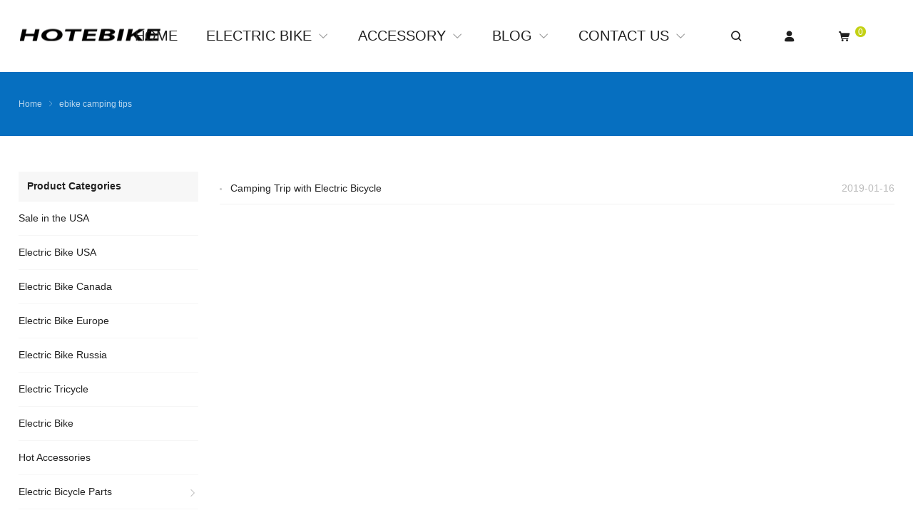

--- FILE ---
content_type: text/html; charset=UTF-8
request_url: https://www.hotebike.com/tag/ebike-camping-tips/
body_size: 11032
content:
<!DOCTYPE html>
<html dir="ltr" lang="en-US" itemscope="itemscope" itemtype="//schema.org/CollectionPage">
<head>
<meta charset="UTF-8">
<meta name="viewport" content="width=device-width, initial-scale=1">
<link rel="icon" type="image/x-icon" sizes="16x16" href="https://www.hotebike.com/wp-content/uploads/2023/11/hotebike-logo.png">
<title>ebike camping tips | hotebike</title>

		<!-- All in One SEO 4.5.7.1 - aioseo.com -->
		<meta name="robots" content="max-image-preview:large" />
		<link rel="canonical" href="https://www.hotebike.com/tag/ebike-camping-tips/" />
		<meta name="generator" content="All in One SEO (AIOSEO) 4.5.7.1" />
		<script type="application/ld+json" class="aioseo-schema">
			{"@context":"https:\/\/schema.org","@graph":[{"@type":"BreadcrumbList","@id":"https:\/\/www.hotebike.com\/tag\/ebike-camping-tips\/#breadcrumblist","itemListElement":[{"@type":"ListItem","@id":"https:\/\/www.hotebike.com\/#listItem","position":1,"name":"Home","item":"https:\/\/www.hotebike.com\/","nextItem":"https:\/\/www.hotebike.com\/tag\/ebike-camping-tips\/#listItem"},{"@type":"ListItem","@id":"https:\/\/www.hotebike.com\/tag\/ebike-camping-tips\/#listItem","position":2,"name":"ebike camping tips","previousItem":"https:\/\/www.hotebike.com\/#listItem"}]},{"@type":"CollectionPage","@id":"https:\/\/www.hotebike.com\/tag\/ebike-camping-tips\/#collectionpage","url":"https:\/\/www.hotebike.com\/tag\/ebike-camping-tips\/","name":"ebike camping tips | hotebike","inLanguage":"en-US","isPartOf":{"@id":"https:\/\/www.hotebike.com\/#website"},"breadcrumb":{"@id":"https:\/\/www.hotebike.com\/tag\/ebike-camping-tips\/#breadcrumblist"}},{"@type":"Organization","@id":"https:\/\/www.hotebike.com\/#organization","name":"hotebike","url":"https:\/\/www.hotebike.com\/","contactPoint":{"@type":"ContactPoint","telephone":"+8618928076376","contactType":"Sales"}},{"@type":"WebSite","@id":"https:\/\/www.hotebike.com\/#website","url":"https:\/\/www.hotebike.com\/","name":"hotebike","description":"best electric bicycles,electric mountain bicycles,electric bicycle parts","inLanguage":"en-US","publisher":{"@id":"https:\/\/www.hotebike.com\/#organization"}}]}
		</script>
		<!-- All in One SEO -->

<link rel="alternate" hreflang="en" href="https://www.hotebike.com/tag/ebike-camping-tips/" />
<link rel="alternate" hreflang="af" href="https://www.hotebike.com/af/tag/ebike-camping-tips/" />
<link rel="alternate" hreflang="sq" href="https://www.hotebike.com/sq/tag/ebike-camping-tips/" />
<link rel="alternate" hreflang="am" href="https://www.hotebike.com/am/tag/ebike-camping-tips/" />
<link rel="alternate" hreflang="ar" href="https://www.hotebike.com/ar/tag/ebike-camping-tips/" />
<link rel="alternate" hreflang="hy" href="https://www.hotebike.com/hy/tag/ebike-camping-tips/" />
<link rel="alternate" hreflang="az" href="https://www.hotebike.com/az/tag/ebike-camping-tips/" />
<link rel="alternate" hreflang="eu" href="https://www.hotebike.com/eu/tag/ebike-camping-tips/" />
<link rel="alternate" hreflang="be" href="https://www.hotebike.com/be/tag/ebike-camping-tips/" />
<link rel="alternate" hreflang="bn" href="https://www.hotebike.com/bn/tag/ebike-camping-tips/" />
<link rel="alternate" hreflang="bs" href="https://www.hotebike.com/bs/tag/ebike-camping-tips/" />
<link rel="alternate" hreflang="bg" href="https://www.hotebike.com/bg/tag/ebike-camping-tips/" />
<link rel="alternate" hreflang="ca" href="https://www.hotebike.com/ca/tag/ebike-camping-tips/" />
<link rel="alternate" hreflang="ceb" href="https://www.hotebike.com/ceb/tag/ebike-camping-tips/" />
<link rel="alternate" hreflang="ny" href="https://www.hotebike.com/ny/tag/ebike-camping-tips/" />
<link rel="alternate" hreflang="co" href="https://www.hotebike.com/co/tag/ebike-camping-tips/" />
<link rel="alternate" hreflang="hr" href="https://www.hotebike.com/hr/tag/ebike-camping-tips/" />
<link rel="alternate" hreflang="cs" href="https://www.hotebike.com/cs/tag/ebike-camping-tips/" />
<link rel="alternate" hreflang="da" href="https://www.hotebike.com/da/tag/ebike-camping-tips/" />
<link rel="alternate" hreflang="nl" href="https://www.hotebike.com/nl/tag/ebike-camping-tips/" />
<link rel="alternate" hreflang="eo" href="https://www.hotebike.com/eo/tag/ebike-camping-tips/" />
<link rel="alternate" hreflang="et" href="https://www.hotebike.com/et/tag/ebike-camping-tips/" />
<link rel="alternate" hreflang="tl" href="https://www.hotebike.com/tl/tag/ebike-camping-tips/" />
<link rel="alternate" hreflang="fi" href="https://www.hotebike.com/fi/tag/ebike-camping-tips/" />
<link rel="alternate" hreflang="fr" href="https://www.hotebike.com/fr/tag/ebike-camping-tips/" />
<link rel="alternate" hreflang="fy" href="https://www.hotebike.com/fy/tag/ebike-camping-tips/" />
<link rel="alternate" hreflang="gl" href="https://www.hotebike.com/gl/tag/ebike-camping-tips/" />
<link rel="alternate" hreflang="ka" href="https://www.hotebike.com/ka/tag/ebike-camping-tips/" />
<link rel="alternate" hreflang="de" href="https://www.hotebike.com/de/tag/ebike-camping-tips/" />
<link rel="alternate" hreflang="el" href="https://www.hotebike.com/el/tag/ebike-camping-tips/" />
<link rel="alternate" hreflang="gu" href="https://www.hotebike.com/gu/tag/ebike-camping-tips/" />
<link rel="alternate" hreflang="ht" href="https://www.hotebike.com/ht/tag/ebike-camping-tips/" />
<link rel="alternate" hreflang="ha" href="https://www.hotebike.com/ha/tag/ebike-camping-tips/" />
<link rel="alternate" hreflang="haw" href="https://www.hotebike.com/haw/tag/ebike-camping-tips/" />
<link rel="alternate" hreflang="he" href="https://www.hotebike.com/iw/tag/ebike-camping-tips/" />
<link rel="alternate" hreflang="hi" href="https://www.hotebike.com/hi/tag/ebike-camping-tips/" />
<link rel="alternate" hreflang="hmn" href="https://www.hotebike.com/hmn/tag/ebike-camping-tips/" />
<link rel="alternate" hreflang="hu" href="https://www.hotebike.com/hu/tag/ebike-camping-tips/" />
<link rel="alternate" hreflang="is" href="https://www.hotebike.com/is/tag/ebike-camping-tips/" />
<link rel="alternate" hreflang="ig" href="https://www.hotebike.com/ig/tag/ebike-camping-tips/" />
<link rel="alternate" hreflang="id" href="https://www.hotebike.com/id/tag/ebike-camping-tips/" />
<link rel="alternate" hreflang="ga" href="https://www.hotebike.com/ga/tag/ebike-camping-tips/" />
<link rel="alternate" hreflang="it" href="https://www.hotebike.com/it/tag/ebike-camping-tips/" />
<link rel="alternate" hreflang="ja" href="https://www.hotebike.com/ja/tag/ebike-camping-tips/" />
<link rel="alternate" hreflang="jv" href="https://www.hotebike.com/jw/tag/ebike-camping-tips/" />
<link rel="alternate" hreflang="kn" href="https://www.hotebike.com/kn/tag/ebike-camping-tips/" />
<link rel="alternate" hreflang="kk" href="https://www.hotebike.com/kk/tag/ebike-camping-tips/" />
<link rel="alternate" hreflang="km" href="https://www.hotebike.com/km/tag/ebike-camping-tips/" />
<link rel="alternate" hreflang="ko" href="https://www.hotebike.com/ko/tag/ebike-camping-tips/" />
<link rel="alternate" hreflang="ku" href="https://www.hotebike.com/ku/tag/ebike-camping-tips/" />
<link rel="alternate" hreflang="ky" href="https://www.hotebike.com/ky/tag/ebike-camping-tips/" />
<link rel="alternate" hreflang="lo" href="https://www.hotebike.com/lo/tag/ebike-camping-tips/" />
<link rel="alternate" hreflang="la" href="https://www.hotebike.com/la/tag/ebike-camping-tips/" />
<link rel="alternate" hreflang="lv" href="https://www.hotebike.com/lv/tag/ebike-camping-tips/" />
<link rel="alternate" hreflang="lt" href="https://www.hotebike.com/lt/tag/ebike-camping-tips/" />
<link rel="alternate" hreflang="lb" href="https://www.hotebike.com/lb/tag/ebike-camping-tips/" />
<link rel="alternate" hreflang="mk" href="https://www.hotebike.com/mk/tag/ebike-camping-tips/" />
<link rel="alternate" hreflang="mg" href="https://www.hotebike.com/mg/tag/ebike-camping-tips/" />
<link rel="alternate" hreflang="ms" href="https://www.hotebike.com/ms/tag/ebike-camping-tips/" />
<link rel="alternate" hreflang="ml" href="https://www.hotebike.com/ml/tag/ebike-camping-tips/" />
<link rel="alternate" hreflang="mt" href="https://www.hotebike.com/mt/tag/ebike-camping-tips/" />
<link rel="alternate" hreflang="mi" href="https://www.hotebike.com/mi/tag/ebike-camping-tips/" />
<link rel="alternate" hreflang="mr" href="https://www.hotebike.com/mr/tag/ebike-camping-tips/" />
<link rel="alternate" hreflang="mn" href="https://www.hotebike.com/mn/tag/ebike-camping-tips/" />
<link rel="alternate" hreflang="my" href="https://www.hotebike.com/my/tag/ebike-camping-tips/" />
<link rel="alternate" hreflang="ne" href="https://www.hotebike.com/ne/tag/ebike-camping-tips/" />
<link rel="alternate" hreflang="no" href="https://www.hotebike.com/no/tag/ebike-camping-tips/" />
<link rel="alternate" hreflang="ps" href="https://www.hotebike.com/ps/tag/ebike-camping-tips/" />
<link rel="alternate" hreflang="fa" href="https://www.hotebike.com/fa/tag/ebike-camping-tips/" />
<link rel="alternate" hreflang="pl" href="https://www.hotebike.com/pl/tag/ebike-camping-tips/" />
<link rel="alternate" hreflang="pt" href="https://www.hotebike.com/pt/tag/ebike-camping-tips/" />
<link rel="alternate" hreflang="pa" href="https://www.hotebike.com/pa/tag/ebike-camping-tips/" />
<link rel="alternate" hreflang="ro" href="https://www.hotebike.com/ro/tag/ebike-camping-tips/" />
<link rel="alternate" hreflang="ru" href="https://www.hotebike.com/ru/tag/ebike-camping-tips/" />
<link rel="alternate" hreflang="sm" href="https://www.hotebike.com/sm/tag/ebike-camping-tips/" />
<link rel="alternate" hreflang="gd" href="https://www.hotebike.com/gd/tag/ebike-camping-tips/" />
<link rel="alternate" hreflang="sr" href="https://www.hotebike.com/sr/tag/ebike-camping-tips/" />
<link rel="alternate" hreflang="st" href="https://www.hotebike.com/st/tag/ebike-camping-tips/" />
<link rel="alternate" hreflang="sn" href="https://www.hotebike.com/sn/tag/ebike-camping-tips/" />
<link rel="alternate" hreflang="sd" href="https://www.hotebike.com/sd/tag/ebike-camping-tips/" />
<link rel="alternate" hreflang="si" href="https://www.hotebike.com/si/tag/ebike-camping-tips/" />
<link rel="alternate" hreflang="sk" href="https://www.hotebike.com/sk/tag/ebike-camping-tips/" />
<link rel="alternate" hreflang="sl" href="https://www.hotebike.com/sl/tag/ebike-camping-tips/" />
<link rel="alternate" hreflang="so" href="https://www.hotebike.com/so/tag/ebike-camping-tips/" />
<link rel="alternate" hreflang="es" href="https://www.hotebike.com/es/tag/ebike-camping-tips/" />
<link rel="alternate" hreflang="su" href="https://www.hotebike.com/su/tag/ebike-camping-tips/" />
<link rel="alternate" hreflang="sw" href="https://www.hotebike.com/sw/tag/ebike-camping-tips/" />
<link rel="alternate" hreflang="sv" href="https://www.hotebike.com/sv/tag/ebike-camping-tips/" />
<link rel="alternate" hreflang="tg" href="https://www.hotebike.com/tg/tag/ebike-camping-tips/" />
<link rel="alternate" hreflang="ta" href="https://www.hotebike.com/ta/tag/ebike-camping-tips/" />
<link rel="alternate" hreflang="te" href="https://www.hotebike.com/te/tag/ebike-camping-tips/" />
<link rel="alternate" hreflang="th" href="https://www.hotebike.com/th/tag/ebike-camping-tips/" />
<link rel="alternate" hreflang="tr" href="https://www.hotebike.com/tr/tag/ebike-camping-tips/" />
<link rel="alternate" hreflang="uk" href="https://www.hotebike.com/uk/tag/ebike-camping-tips/" />
<link rel="alternate" hreflang="ur" href="https://www.hotebike.com/ur/tag/ebike-camping-tips/" />
<link rel="alternate" hreflang="uz" href="https://www.hotebike.com/uz/tag/ebike-camping-tips/" />
<link rel="alternate" hreflang="vi" href="https://www.hotebike.com/vi/tag/ebike-camping-tips/" />
<link rel="alternate" hreflang="cy" href="https://www.hotebike.com/cy/tag/ebike-camping-tips/" />
<link rel="alternate" hreflang="xh" href="https://www.hotebike.com/xh/tag/ebike-camping-tips/" />
<link rel="alternate" hreflang="yi" href="https://www.hotebike.com/yi/tag/ebike-camping-tips/" />
<link rel="alternate" hreflang="yo" href="https://www.hotebike.com/yo/tag/ebike-camping-tips/" />
<link rel="alternate" hreflang="zu" href="https://www.hotebike.com/zu/tag/ebike-camping-tips/" />
<link rel='dns-prefetch' href='//www.dwin1.com' />
<link rel='stylesheet' id='wp-block-library-css' href='https://www.hotebike.com/wp-includes/css/dist/block-library/style.min.css?ver=6.3.7' type='text/css' media='all' />
<style id='classic-theme-styles-inline-css' type='text/css'>
/*! This file is auto-generated */
.wp-block-button__link{color:#fff;background-color:#32373c;border-radius:9999px;box-shadow:none;text-decoration:none;padding:calc(.667em + 2px) calc(1.333em + 2px);font-size:1.125em}.wp-block-file__button{background:#32373c;color:#fff;text-decoration:none}
</style>
<style id='global-styles-inline-css' type='text/css'>
body{--wp--preset--color--black: #000000;--wp--preset--color--cyan-bluish-gray: #abb8c3;--wp--preset--color--white: #ffffff;--wp--preset--color--pale-pink: #f78da7;--wp--preset--color--vivid-red: #cf2e2e;--wp--preset--color--luminous-vivid-orange: #ff6900;--wp--preset--color--luminous-vivid-amber: #fcb900;--wp--preset--color--light-green-cyan: #7bdcb5;--wp--preset--color--vivid-green-cyan: #00d084;--wp--preset--color--pale-cyan-blue: #8ed1fc;--wp--preset--color--vivid-cyan-blue: #0693e3;--wp--preset--color--vivid-purple: #9b51e0;--wp--preset--gradient--vivid-cyan-blue-to-vivid-purple: linear-gradient(135deg,rgba(6,147,227,1) 0%,rgb(155,81,224) 100%);--wp--preset--gradient--light-green-cyan-to-vivid-green-cyan: linear-gradient(135deg,rgb(122,220,180) 0%,rgb(0,208,130) 100%);--wp--preset--gradient--luminous-vivid-amber-to-luminous-vivid-orange: linear-gradient(135deg,rgba(252,185,0,1) 0%,rgba(255,105,0,1) 100%);--wp--preset--gradient--luminous-vivid-orange-to-vivid-red: linear-gradient(135deg,rgba(255,105,0,1) 0%,rgb(207,46,46) 100%);--wp--preset--gradient--very-light-gray-to-cyan-bluish-gray: linear-gradient(135deg,rgb(238,238,238) 0%,rgb(169,184,195) 100%);--wp--preset--gradient--cool-to-warm-spectrum: linear-gradient(135deg,rgb(74,234,220) 0%,rgb(151,120,209) 20%,rgb(207,42,186) 40%,rgb(238,44,130) 60%,rgb(251,105,98) 80%,rgb(254,248,76) 100%);--wp--preset--gradient--blush-light-purple: linear-gradient(135deg,rgb(255,206,236) 0%,rgb(152,150,240) 100%);--wp--preset--gradient--blush-bordeaux: linear-gradient(135deg,rgb(254,205,165) 0%,rgb(254,45,45) 50%,rgb(107,0,62) 100%);--wp--preset--gradient--luminous-dusk: linear-gradient(135deg,rgb(255,203,112) 0%,rgb(199,81,192) 50%,rgb(65,88,208) 100%);--wp--preset--gradient--pale-ocean: linear-gradient(135deg,rgb(255,245,203) 0%,rgb(182,227,212) 50%,rgb(51,167,181) 100%);--wp--preset--gradient--electric-grass: linear-gradient(135deg,rgb(202,248,128) 0%,rgb(113,206,126) 100%);--wp--preset--gradient--midnight: linear-gradient(135deg,rgb(2,3,129) 0%,rgb(40,116,252) 100%);--wp--preset--font-size--small: 13px;--wp--preset--font-size--medium: 20px;--wp--preset--font-size--large: 36px;--wp--preset--font-size--x-large: 42px;--wp--preset--spacing--20: 0.44rem;--wp--preset--spacing--30: 0.67rem;--wp--preset--spacing--40: 1rem;--wp--preset--spacing--50: 1.5rem;--wp--preset--spacing--60: 2.25rem;--wp--preset--spacing--70: 3.38rem;--wp--preset--spacing--80: 5.06rem;--wp--preset--shadow--natural: 6px 6px 9px rgba(0, 0, 0, 0.2);--wp--preset--shadow--deep: 12px 12px 50px rgba(0, 0, 0, 0.4);--wp--preset--shadow--sharp: 6px 6px 0px rgba(0, 0, 0, 0.2);--wp--preset--shadow--outlined: 6px 6px 0px -3px rgba(255, 255, 255, 1), 6px 6px rgba(0, 0, 0, 1);--wp--preset--shadow--crisp: 6px 6px 0px rgba(0, 0, 0, 1);}:where(.is-layout-flex){gap: 0.5em;}:where(.is-layout-grid){gap: 0.5em;}body .is-layout-flow > .alignleft{float: left;margin-inline-start: 0;margin-inline-end: 2em;}body .is-layout-flow > .alignright{float: right;margin-inline-start: 2em;margin-inline-end: 0;}body .is-layout-flow > .aligncenter{margin-left: auto !important;margin-right: auto !important;}body .is-layout-constrained > .alignleft{float: left;margin-inline-start: 0;margin-inline-end: 2em;}body .is-layout-constrained > .alignright{float: right;margin-inline-start: 2em;margin-inline-end: 0;}body .is-layout-constrained > .aligncenter{margin-left: auto !important;margin-right: auto !important;}body .is-layout-constrained > :where(:not(.alignleft):not(.alignright):not(.alignfull)){max-width: var(--wp--style--global--content-size);margin-left: auto !important;margin-right: auto !important;}body .is-layout-constrained > .alignwide{max-width: var(--wp--style--global--wide-size);}body .is-layout-flex{display: flex;}body .is-layout-flex{flex-wrap: wrap;align-items: center;}body .is-layout-flex > *{margin: 0;}body .is-layout-grid{display: grid;}body .is-layout-grid > *{margin: 0;}:where(.wp-block-columns.is-layout-flex){gap: 2em;}:where(.wp-block-columns.is-layout-grid){gap: 2em;}:where(.wp-block-post-template.is-layout-flex){gap: 1.25em;}:where(.wp-block-post-template.is-layout-grid){gap: 1.25em;}.has-black-color{color: var(--wp--preset--color--black) !important;}.has-cyan-bluish-gray-color{color: var(--wp--preset--color--cyan-bluish-gray) !important;}.has-white-color{color: var(--wp--preset--color--white) !important;}.has-pale-pink-color{color: var(--wp--preset--color--pale-pink) !important;}.has-vivid-red-color{color: var(--wp--preset--color--vivid-red) !important;}.has-luminous-vivid-orange-color{color: var(--wp--preset--color--luminous-vivid-orange) !important;}.has-luminous-vivid-amber-color{color: var(--wp--preset--color--luminous-vivid-amber) !important;}.has-light-green-cyan-color{color: var(--wp--preset--color--light-green-cyan) !important;}.has-vivid-green-cyan-color{color: var(--wp--preset--color--vivid-green-cyan) !important;}.has-pale-cyan-blue-color{color: var(--wp--preset--color--pale-cyan-blue) !important;}.has-vivid-cyan-blue-color{color: var(--wp--preset--color--vivid-cyan-blue) !important;}.has-vivid-purple-color{color: var(--wp--preset--color--vivid-purple) !important;}.has-black-background-color{background-color: var(--wp--preset--color--black) !important;}.has-cyan-bluish-gray-background-color{background-color: var(--wp--preset--color--cyan-bluish-gray) !important;}.has-white-background-color{background-color: var(--wp--preset--color--white) !important;}.has-pale-pink-background-color{background-color: var(--wp--preset--color--pale-pink) !important;}.has-vivid-red-background-color{background-color: var(--wp--preset--color--vivid-red) !important;}.has-luminous-vivid-orange-background-color{background-color: var(--wp--preset--color--luminous-vivid-orange) !important;}.has-luminous-vivid-amber-background-color{background-color: var(--wp--preset--color--luminous-vivid-amber) !important;}.has-light-green-cyan-background-color{background-color: var(--wp--preset--color--light-green-cyan) !important;}.has-vivid-green-cyan-background-color{background-color: var(--wp--preset--color--vivid-green-cyan) !important;}.has-pale-cyan-blue-background-color{background-color: var(--wp--preset--color--pale-cyan-blue) !important;}.has-vivid-cyan-blue-background-color{background-color: var(--wp--preset--color--vivid-cyan-blue) !important;}.has-vivid-purple-background-color{background-color: var(--wp--preset--color--vivid-purple) !important;}.has-black-border-color{border-color: var(--wp--preset--color--black) !important;}.has-cyan-bluish-gray-border-color{border-color: var(--wp--preset--color--cyan-bluish-gray) !important;}.has-white-border-color{border-color: var(--wp--preset--color--white) !important;}.has-pale-pink-border-color{border-color: var(--wp--preset--color--pale-pink) !important;}.has-vivid-red-border-color{border-color: var(--wp--preset--color--vivid-red) !important;}.has-luminous-vivid-orange-border-color{border-color: var(--wp--preset--color--luminous-vivid-orange) !important;}.has-luminous-vivid-amber-border-color{border-color: var(--wp--preset--color--luminous-vivid-amber) !important;}.has-light-green-cyan-border-color{border-color: var(--wp--preset--color--light-green-cyan) !important;}.has-vivid-green-cyan-border-color{border-color: var(--wp--preset--color--vivid-green-cyan) !important;}.has-pale-cyan-blue-border-color{border-color: var(--wp--preset--color--pale-cyan-blue) !important;}.has-vivid-cyan-blue-border-color{border-color: var(--wp--preset--color--vivid-cyan-blue) !important;}.has-vivid-purple-border-color{border-color: var(--wp--preset--color--vivid-purple) !important;}.has-vivid-cyan-blue-to-vivid-purple-gradient-background{background: var(--wp--preset--gradient--vivid-cyan-blue-to-vivid-purple) !important;}.has-light-green-cyan-to-vivid-green-cyan-gradient-background{background: var(--wp--preset--gradient--light-green-cyan-to-vivid-green-cyan) !important;}.has-luminous-vivid-amber-to-luminous-vivid-orange-gradient-background{background: var(--wp--preset--gradient--luminous-vivid-amber-to-luminous-vivid-orange) !important;}.has-luminous-vivid-orange-to-vivid-red-gradient-background{background: var(--wp--preset--gradient--luminous-vivid-orange-to-vivid-red) !important;}.has-very-light-gray-to-cyan-bluish-gray-gradient-background{background: var(--wp--preset--gradient--very-light-gray-to-cyan-bluish-gray) !important;}.has-cool-to-warm-spectrum-gradient-background{background: var(--wp--preset--gradient--cool-to-warm-spectrum) !important;}.has-blush-light-purple-gradient-background{background: var(--wp--preset--gradient--blush-light-purple) !important;}.has-blush-bordeaux-gradient-background{background: var(--wp--preset--gradient--blush-bordeaux) !important;}.has-luminous-dusk-gradient-background{background: var(--wp--preset--gradient--luminous-dusk) !important;}.has-pale-ocean-gradient-background{background: var(--wp--preset--gradient--pale-ocean) !important;}.has-electric-grass-gradient-background{background: var(--wp--preset--gradient--electric-grass) !important;}.has-midnight-gradient-background{background: var(--wp--preset--gradient--midnight) !important;}.has-small-font-size{font-size: var(--wp--preset--font-size--small) !important;}.has-medium-font-size{font-size: var(--wp--preset--font-size--medium) !important;}.has-large-font-size{font-size: var(--wp--preset--font-size--large) !important;}.has-x-large-font-size{font-size: var(--wp--preset--font-size--x-large) !important;}
.wp-block-navigation a:where(:not(.wp-element-button)){color: inherit;}
:where(.wp-block-post-template.is-layout-flex){gap: 1.25em;}:where(.wp-block-post-template.is-layout-grid){gap: 1.25em;}
:where(.wp-block-columns.is-layout-flex){gap: 2em;}:where(.wp-block-columns.is-layout-grid){gap: 2em;}
.wp-block-pullquote{font-size: 1.5em;line-height: 1.6;}
</style>
<link rel='stylesheet' id='contact-form-7-css' href='https://www.hotebike.com/wp-content/plugins/contact-form-7/includes/css/styles.css?ver=5.4.2' type='text/css' media='all' />
<link rel='stylesheet' id='smartideo_css-css' href='https://www.hotebike.com/wp-content/plugins/smartideo/static/smartideo.css?ver=2.7.0' type='text/css' media='screen' />
<link rel='stylesheet' id='woocommerce-multi-currency-css' href='https://www.hotebike.com/wp-content/plugins/woocommerce-multi-currency/css/woocommerce-multi-currency.min.css?ver=2.1.9.4' type='text/css' media='all' />
<style id='woocommerce-multi-currency-inline-css' type='text/css'>
.woocommerce-multi-currency .wmc-list-currencies .wmc-currency.wmc-active,.woocommerce-multi-currency .wmc-list-currencies .wmc-currency:hover {background: #f78080 !important;}
		.woocommerce-multi-currency .wmc-list-currencies .wmc-currency,.woocommerce-multi-currency .wmc-title, .woocommerce-multi-currency.wmc-price-switcher a {background: #212121 !important;}
		.woocommerce-multi-currency .wmc-title, .woocommerce-multi-currency .wmc-list-currencies .wmc-currency span,.woocommerce-multi-currency .wmc-list-currencies .wmc-currency a,.woocommerce-multi-currency.wmc-price-switcher a {color: #ffffff !important;}.woocommerce-multi-currency.wmc-shortcode .wmc-currency{background-color:#ffffff;color:#212121}.woocommerce-multi-currency.wmc-shortcode .wmc-current-currency{background-color:#ffffff;color:#212121}.woocommerce-multi-currency.wmc-shortcode.vertical-currency-symbols-circle .wmc-currency-wrapper:hover .wmc-sub-currency {animation: height_slide 400ms;}@keyframes height_slide {0% {height: 0;} 100% {height: 400%;} }
</style>
<style id='woocommerce-inline-inline-css' type='text/css'>
.woocommerce form .form-row .required { visibility: visible; }
</style>
<link rel='stylesheet' id='wppop-theme-css' href='https://www.hotebike.com/wp-content/themes/WPPOP/assets/css/theme.css?ver=5.6' type='text/css' media='all' />
<link rel='stylesheet' id='woocommerce-integration-style-css' href='https://www.hotebike.com/wp-content/themes/WPPOP/assets/css/woocommerce.css?ver=6.3.7' type='text/css' media='all' />
<link rel='stylesheet' id='custom-style-css' href='https://www.hotebike.com/wp-content/themes/POPShop/assets/css/theme-customizer-style.css?ver=5.0' type='text/css' media='all' />
<link rel='stylesheet' id='open-social-style-css' href='https://www.hotebike.com/wp-content/plugins/open-social/res/main.css?v=1603178037&#038;ver=6.3.7' type='text/css' media='all' />
<script type='text/javascript' src='https://www.hotebike.com/wp-includes/js/jquery/jquery.min.js?ver=3.7.0' id='jquery-core-js'></script>
<script type='text/javascript' src='https://www.hotebike.com/wp-includes/js/jquery/jquery-migrate.min.js?ver=3.4.1' id='jquery-migrate-js'></script>
<script type='text/javascript' src='https://www.hotebike.com/wp-content/plugins/woocommerce-multi-currency/js/woocommerce-multi-currency.min.js?ver=2.1.9.4' id='woocommerce-multi-currency-js'></script>
<script type='text/javascript' src='https://www.hotebike.com/wp-content/plugins/woocommerce/assets/js/jquery-blockui/jquery.blockUI.min.js?ver=2.7.0-wc.8.3.3' id='jquery-blockui-js' defer data-wp-strategy='defer'></script>
<script type='text/javascript' src='https://www.hotebike.com/wp-content/plugins/woocommerce/assets/js/js-cookie/js.cookie.min.js?ver=2.1.4-wc.8.3.3' id='js-cookie-js' defer data-wp-strategy='defer'></script>
<script type='text/javascript' id='woocommerce-js-extra'>
/* <![CDATA[ */
var woocommerce_params = {"ajax_url":"\/wp-admin\/admin-ajax.php","wc_ajax_url":"\/?wc-ajax=%%endpoint%%"};
/* ]]> */
</script>
<script type='text/javascript' src='https://www.hotebike.com/wp-content/plugins/woocommerce/assets/js/frontend/woocommerce.min.js?ver=8.3.3' id='woocommerce-js' defer data-wp-strategy='defer'></script>
<script type="text/javascript" src="https://www.dwin1.com/19038.js?ver=1.5.3" defer data-noptimize></script>
<script type='text/javascript' id='shareasale-wc-tracker-autovoid-js-extra'>
/* <![CDATA[ */
var shareasaleWcTrackerAutovoidData = {"autovoid_key":null,"autovoid_value":null};
/* ]]> */
</script>
<script type='text/javascript' src='https://www.hotebike.com/wp-content/plugins/shareasale-wc-tracker/includes/js/shareasale-wc-tracker-autovoid.js?ver=1.5.3' id='shareasale-wc-tracker-autovoid-js'></script>
<script type='text/javascript' src='https://www.hotebike.com/wp-content/themes/WPPOP/assets/js/wppop.js?ver=5.6' id='custom-script-js'></script>
<style>.cir-link{height:20px;display:block;width:90px;overflow:hidden;}.cir-link,.cir-link img{padding:0;margin:0;border:0}.cir-link:hover img{position:relative;bottom:20px}</style>
<!-- Google tag (gtag.js) -->
<script async src="https://www.googletagmanager.com/gtag/js?id=AW-11288379657"></script>
<script>
  window.dataLayer = window.dataLayer || [];
  function gtag(){dataLayer.push(arguments);}
  gtag('js', new Date());

  gtag('config', 'AW-11288379657');
</script>
<!-- Event snippet for order conversion page -->
<script>
  gtag('event', 'conversion', {
      'send_to': 'AW-11288379657/aY_hCLD78c4YEImC3IYq',
      'transaction_id': ''
  });
</script>
<script src="https://cdn.pagesense.io/js/hotebike/f2a56f03a5c94a918920db866064731e.js"></script>
<script src="https://cdn.pagesense.io/js/hotebike/f2a56f03a5c94a918920db866064731e.js"></script>
<!-- Google tag (gtag.js) -->
<script async src="https://www.googletagmanager.com/gtag/js?id=UA-90606164-1"></script>
<script>
  window.dataLayer = window.dataLayer || [];
  function gtag(){dataLayer.push(arguments);}
  gtag('js', new Date());

  gtag('config', 'UA-90606164-1');
</script>
<!-- DO NOT MODIFY -->
<!-- Quora Pixel Code (JS Helper) -->
<script>
!function(q,e,v,n,t,s){if(q.qp) return; n=q.qp=function(){n.qp?n.qp.apply(n,arguments):n.queue.push(arguments);}; n.queue=[];t=document.createElement(e);t.async=!0;t.src=v; s=document.getElementsByTagName(e)[0]; s.parentNode.insertBefore(t,s);}(window, 'script', 'https://a.quora.com/qevents.js');
qp('init', '506e88682cef4b9e9c2831c2bff76422');
qp('track', 'ViewContent');
</script>
<noscript><img height="1" width="1" style="display:none" src="https://q.quora.com/_/ad/506e88682cef4b9e9c2831c2bff76422/pixel?tag=ViewContent&noscript=1"/></noscript>
<!-- End of Quora Pixel Code -->
<script>qp('track', 'Purchase');</script>	<noscript><style>.woocommerce-product-gallery{ opacity: 1 !important; }</style></noscript>
	<meta name="generator" content="Elementor 3.11.3; settings: css_print_method-external, google_font-enabled, font_display-swap">
</head>
<body class="archive tag tag-ebike-camping-tips tag-382 custom-background content-right theme-WPPOP woocommerce-no-js woocommerce elementor-default elementor-kit-15433">

<div class="widget woocommerce widget_shopping_cart"><h2 class="widgettitle">My Cart</h2><div class="widget_shopping_cart_content"></div></div>
<div class="wrapper">
<div class="section-header"><!-- for Child Theme -->
<!-- Header begin -->
<header class="header"><div class="inner">
    <!-- Logo begin -->
	<div class="logo">	<a href="https://www.hotebike.com/" rel="Home">
		<img src="https://www.hotebike.com/wp-content/uploads/2018/10/HOTEBIKE-1-1.png" alt="hotebike" title="hotebike">
		<strong class="site-name">hotebike</strong>
	</a>
	</div>	<!-- Logo end -->
    <!-- NavMenu begin -->
    <div class="main-nav">
		<nav class="main-menu" itemscope itemtype="//schema.org/SiteNavigationElement">
        	<div class="mobi-title"><span>Menu</span><a class="mobi-menu-close" href="#"><i class="WPPOPFont icon-close"></i></a></div>
		<ul id="main-nav-menu" class="nav-menu"><li id="menu-item-26240" class="menu-item menu-item-type-custom menu-item-object-custom menu-item-home menu-item-26240"><a href="https://www.hotebike.com/" itemprop="url"><span class="menu-title">Home</span></a></li>
<li id="menu-item-26194" class="menu-item menu-item-type-taxonomy menu-item-object-product_cat menu-item-has-children menu-item-26194"><a href="https://www.hotebike.com/electric-bike/" itemprop="url"><span class="menu-title">Electric Bike</span></a>
<ul class="sub-menu">
	<li id="menu-item-26412" class="menu-item menu-item-type-taxonomy menu-item-object-product_cat menu-item-26412"><a href="https://www.hotebike.com/electric-fat-bike/" itemprop="url"><span class="menu-title">Fat Tire Electric Bike</span></a></li>
	<li id="menu-item-26195" class="menu-item menu-item-type-taxonomy menu-item-object-product_cat menu-item-26195"><a href="https://www.hotebike.com/electric-tricycle/" itemprop="url"><span class="menu-title">Electric Tricycle</span></a></li>
	<li id="menu-item-26199" class="menu-item menu-item-type-taxonomy menu-item-object-product_cat menu-item-26199"><a href="https://www.hotebike.com/electric-mountain-bike/" itemprop="url"><span class="menu-title">Mountain Electric Bike</span></a></li>
	<li id="menu-item-26200" class="menu-item menu-item-type-taxonomy menu-item-object-product_cat menu-item-26200"><a href="https://www.hotebike.com/mid-drive-motor-electric-bicycle/" itemprop="url"><span class="menu-title">Mid-Drive Motor Electric Bicycle</span></a></li>
	<li id="menu-item-26413" class="menu-item menu-item-type-taxonomy menu-item-object-product_cat menu-item-26413"><a href="https://www.hotebike.com/electric-city-bike/" itemprop="url"><span class="menu-title">City Electric Bike</span></a></li>
	<li id="menu-item-26414" class="menu-item menu-item-type-taxonomy menu-item-object-product_cat menu-item-26414"><a href="https://www.hotebike.com/folding-electric-bike/" itemprop="url"><span class="menu-title">Folding Electric Bike</span></a></li>
</ul>
</li>
<li id="menu-item-20716" class="menu-item menu-item-type-taxonomy menu-item-object-product_cat menu-item-has-children menu-item-20716"><a href="https://www.hotebike.com/cycling-part/" itemprop="url"><span class="menu-title">Accessory</span></a>
<ul class="sub-menu">
	<li id="menu-item-1260" class="menu-item menu-item-type-taxonomy menu-item-object-product_cat menu-item-has-children menu-item-1260"><a href="https://www.hotebike.com/electric-bicycle-parts/" itemprop="url"><span class="menu-title">Ebike Parts</span></a>
	<ul class="sub-menu">
		<li id="menu-item-1258" class="menu-item menu-item-type-taxonomy menu-item-object-product_cat menu-item-1258"><a href="https://www.hotebike.com/electric-bicycle-battery/" itemprop="url"><span class="menu-title">Electric Bicycle Battery</span></a></li>
		<li id="menu-item-1259" class="menu-item menu-item-type-taxonomy menu-item-object-product_cat menu-item-1259"><a href="https://www.hotebike.com/hot-accessories/" itemprop="url"><span class="menu-title">Hot Accessories</span></a></li>
		<li id="menu-item-10949" class="menu-item menu-item-type-taxonomy menu-item-object-product_cat menu-item-10949"><a href="https://www.hotebike.com/other-ebike-parts/" itemprop="url"><span class="menu-title">Other E-bike Parts</span></a></li>
	</ul>
</li>
	<li id="menu-item-18471" class="menu-item menu-item-type-taxonomy menu-item-object-product_cat menu-item-18471"><a href="https://www.hotebike.com/cycling-helmet/" itemprop="url"><span class="menu-title">Cycling Helmet</span></a></li>
	<li id="menu-item-19830" class="menu-item menu-item-type-taxonomy menu-item-object-product_cat menu-item-19830"><a href="https://www.hotebike.com/cycling-glasses/" itemprop="url"><span class="menu-title">Cycling Glasses</span></a></li>
	<li id="menu-item-24494" class="menu-item menu-item-type-taxonomy menu-item-object-product_cat menu-item-has-children menu-item-24494"><a href="https://www.hotebike.com/bicycle-accessories/" itemprop="url"><span class="menu-title">Bicycle Accessories</span></a>
	<ul class="sub-menu">
		<li id="menu-item-24500" class="menu-item menu-item-type-taxonomy menu-item-object-product_cat menu-item-24500"><a href="https://www.hotebike.com/bike-bell-horn/" itemprop="url"><span class="menu-title">Bike Bell &amp; Horn</span></a></li>
		<li id="menu-item-24502" class="menu-item menu-item-type-taxonomy menu-item-object-product_cat menu-item-24502"><a href="https://www.hotebike.com/bottle-bottle-cage/" itemprop="url"><span class="menu-title">Bottle &amp; Bottle Cage</span></a></li>
		<li id="menu-item-24504" class="menu-item menu-item-type-taxonomy menu-item-object-product_cat menu-item-24504"><a href="https://www.hotebike.com/grip-handlebar-tape/" itemprop="url"><span class="menu-title">Grip Handlebar Tape</span></a></li>
		<li id="menu-item-24505" class="menu-item menu-item-type-taxonomy menu-item-object-product_cat menu-item-24505"><a href="https://www.hotebike.com/pedal/" itemprop="url"><span class="menu-title">Pedal</span></a></li>
		<li id="menu-item-24506" class="menu-item menu-item-type-taxonomy menu-item-object-product_cat menu-item-24506"><a href="https://www.hotebike.com/phone-holder/" itemprop="url"><span class="menu-title">Phone Holder</span></a></li>
	</ul>
</li>
	<li id="menu-item-20718" class="menu-item menu-item-type-taxonomy menu-item-object-product_cat menu-item-20718"><a href="https://www.hotebike.com/bicycle-lights/" itemprop="url"><span class="menu-title">Bicycle Lights</span></a></li>
	<li id="menu-item-20719" class="menu-item menu-item-type-taxonomy menu-item-object-product_cat menu-item-20719"><a href="https://www.hotebike.com/bike-lock/" itemprop="url"><span class="menu-title">Bike Lock</span></a></li>
	<li id="menu-item-24493" class="menu-item menu-item-type-taxonomy menu-item-object-product_cat menu-item-has-children menu-item-24493"><a href="https://www.hotebike.com/clothes-accessories/" itemprop="url"><span class="menu-title">Apparel &amp; Protective Gear</span></a>
	<ul class="sub-menu">
		<li id="menu-item-24496" class="menu-item menu-item-type-taxonomy menu-item-object-product_cat menu-item-24496"><a href="https://www.hotebike.com/armleg-sleeves/" itemprop="url"><span class="menu-title">Arm&amp;Leg Sleeves</span></a></li>
		<li id="menu-item-24497" class="menu-item menu-item-type-taxonomy menu-item-object-product_cat menu-item-24497"><a href="https://www.hotebike.com/balaclava-mask/" itemprop="url"><span class="menu-title">Balaclava Mask</span></a></li>
		<li id="menu-item-24499" class="menu-item menu-item-type-taxonomy menu-item-object-product_cat menu-item-24499"><a href="https://www.hotebike.com/glove/" itemprop="url"><span class="menu-title">Glove</span></a></li>
	</ul>
</li>
</ul>
</li>
<li id="menu-item-1248" class="menu-item menu-item-type-taxonomy menu-item-object-category menu-item-has-children menu-item-1248"><a href="https://www.hotebike.com/blog/" itemprop="url"><span class="menu-title">Blog</span></a>
<ul class="sub-menu">
	<li id="menu-item-496" class="menu-item menu-item-type-taxonomy menu-item-object-category menu-item-496"><a title="news" target="_blank" rel="noopener" href="https://www.hotebike.com/news/" itemprop="url"><span class="menu-title">News</span></a></li>
	<li id="menu-item-497" class="menu-item menu-item-type-taxonomy menu-item-object-category menu-item-497"><a href="https://www.hotebike.com/blog/video/" itemprop="url"><span class="menu-title">Video</span></a></li>
	<li id="menu-item-13464" class="menu-item menu-item-type-post_type menu-item-object-page menu-item-13464"><a href="https://www.hotebike.com/hotebike-live-channel/" itemprop="url"><span class="menu-title">HOTEBIKE Live Channel</span></a></li>
	<li id="menu-item-1245" class="menu-item menu-item-type-taxonomy menu-item-object-category menu-item-1245"><a href="https://www.hotebike.com/blog/user-manual/" itemprop="url"><span class="menu-title">User Manual</span></a></li>
	<li id="menu-item-1244" class="menu-item menu-item-type-taxonomy menu-item-object-category menu-item-1244"><a href="https://www.hotebike.com/blog/product-knowledge/" itemprop="url"><span class="menu-title">Product knowledge</span></a></li>
</ul>
</li>
<li id="menu-item-502" class="menu-item menu-item-type-post_type menu-item-object-page menu-item-has-children menu-item-502"><a title="contact us" href="https://www.hotebike.com/contact-us/" itemprop="url"><span class="menu-title">Contact us</span></a>
<ul class="sub-menu">
	<li id="menu-item-503" class="menu-item menu-item-type-post_type menu-item-object-page menu-item-503"><a title="about us" target="_blank" rel="noopener" href="https://www.hotebike.com/about-us/" itemprop="url"><span class="menu-title">About us</span></a></li>
	<li id="menu-item-20724" class="menu-item menu-item-type-post_type menu-item-object-page menu-item-20724"><a href="https://www.hotebike.com/about-us/" itemprop="url"><span class="menu-title">SUPPORT</span></a></li>
	<li id="menu-item-20725" class="menu-item menu-item-type-post_type menu-item-object-page menu-item-20725"><a href="https://www.hotebike.com/faq/" itemprop="url"><span class="menu-title">FAQ</span></a></li>
</ul>
</li>
</ul>		</nav>
  					<div class="woo-quick-menus">
				<a class="mobi-menu radius" href="#"><i class="WPPOPFont icon-menu"></i></a>
				
								<div class="quick-search"><a class="btn-search radius" href="#" title="Search"><i class="WPPOPFont icon-search"></i></a></div>
				
				<div class="quick-cart wppop-shop-cart">
											<a class="cart-user" href="https://www.hotebike.com/my-account/" title="Login / Register"><i class="WPPOPFont icon-solid-user"></i></a>
															<div class="woo-cart-box"><div class="woo-cart-views">
												<a href="https://www.hotebike.com/cart/" class="woo-cart-contents" title="View your shopping cart ">
							<i class="WPPOPFont icon-solid-cart"></i>
							<sup class="woo-cart-count">0 <i>items</i></sup>
						</a>
											</div></div>
									</div>
			</div>
  		   	</div>
    <!-- NavMenu end -->
    	<!-- Searchbar begin -->
<div id="menu-search-box" class="search-box">
	<div class="mobi-title"><span>Search</span><a class="mobi-menu-close" href="#"><i class="WPPOPFont icon-close"></i></a></div>
	<div class="inner"><div class="search-form-box">
    	<link itemprop="url" href="https://www.hotebike.com/"/>
		<form role="search" method="get" id="searchform" action="https://www.hotebike.com/">
			<meta itemprop="target" content="https://www.hotebike.com/?s={s}"/>
			<input itemprop="query-input query" type="text" placeholder="Search &hellip;" name="s" id="ls" class="search-field" x-webkit-speech />
			<input type="hidden" name="post_type" value="product">
			<button type="submit" id="searchsubmit" class="btn ease" title="Search"><i class="WPPOPFont icon-search"></i>Search</button>
		</form>
			</div></div>
</div>
<!-- Searchbar end --></div></header>
<!-- Header end --><div class="sub-header"><div class="inner">
	<h1 class="current-title">ebike camping tips</h1>	<ol class="breadcrumbs" itemscope itemtype="//schema.org/BreadcrumbList">
	<li itemprop="itemListElement" itemscope itemtype="//schema.org/ListItem"><a itemprop="item" href="https://www.hotebike.com"><span itemprop="name">Home</span></a><meta itemprop="position" content="1" /></li><i class="delimiter"></i><li itemprop="itemListElement" itemscope itemtype="//schema.org/ListItem"><span itemprop="name" class="current">ebike camping tips</span><meta itemprop="position" content="3" /></li>	</ol>
</div></div>
</div><!-- for Child Theme --><!-- Container begin -->
<div class="container"><div class="inner wrapper-content">
    <!-- Content  begin -->
    <div class="column-fluid"><div class="content">
        <!-- PostList begin -->
        <ul class="post-list">
		<li>
			<span class="post-date">2019-01-16</span>
			<a href="https://www.hotebike.com/camping-trip-with-electric-bicycle/" title="Camping Trip with Electric Bicycle">Camping Trip with Electric Bicycle</a>
	</li>
	</ul>        <!-- PostList end -->
            </div></div>
    <!-- Content end -->
    					<!-- Sidebar  begin -->
			<aside class="sidebar" role="complementary"><!-- Widgets begin -->
<div class="widget-area">
	<section class="widget widget_nav_menu widget_nav_menu_taxs widget_sub_section widget_nav_menu_horizontal">
						<h3 class="widget-title"><span>Product Categories</span></h3>
				<ul>
				<li class="cat-item cat-item-1115"><a href="https://www.hotebike.com/spring-sale-in-the-usa/">Sale in the USA</a><span class="plus-minus"></span>
</li>
	<li class="cat-item cat-item-692"><a href="https://www.hotebike.com/electric-bike-usa/">Electric Bike USA</a><span class="plus-minus"></span>
</li>
	<li class="cat-item cat-item-694"><a href="https://www.hotebike.com/electric-bike-canada/">Electric Bike Canada</a><span class="plus-minus"></span>
</li>
	<li class="cat-item cat-item-693"><a href="https://www.hotebike.com/europe-buy-directly/">Electric Bike Europe</a><span class="plus-minus"></span>
</li>
	<li class="cat-item cat-item-939"><a href="https://www.hotebike.com/russia-buy-directly/">Electric Bike Russia</a><span class="plus-minus"></span>
</li>
	<li class="cat-item cat-item-1089"><a href="https://www.hotebike.com/electric-tricycle/">Electric Tricycle</a><span class="plus-minus"></span>
</li>
	<li class="cat-item cat-item-428"><a href="https://www.hotebike.com/electric-bike/">Electric Bike</a><span class="plus-minus"></span>
</li>
	<li class="cat-item cat-item-58"><a href="https://www.hotebike.com/hot-accessories/">Hot Accessories</a><span class="plus-minus"></span>
</li>
	<li class="cat-item cat-item-16"><a href="https://www.hotebike.com/electric-bicycle-parts/">Electric Bicycle Parts</a><span class="plus-minus"></span>
<ul class='children'>
	<li class="cat-item cat-item-60"><a href="https://www.hotebike.com/electric-bicycle-battery/">Electric Bicycle Battery</a><span class="plus-minus"></span>
</li>
	<li class="cat-item cat-item-112"><a href="https://www.hotebike.com/other-ebike-parts/">Other E-bike Parts</a><span class="plus-minus"></span>
</li>
</ul>
</li>
	<li class="cat-item cat-item-1090"><a href="https://www.hotebike.com/cycling-part/">Cycling Accessories</a><span class="plus-minus"></span>
<ul class='children'>
	<li class="cat-item cat-item-1110"><a href="https://www.hotebike.com/bike-rack/">Bike Rack</a><span class="plus-minus"></span>
</li>
	<li class="cat-item cat-item-1098"><a href="https://www.hotebike.com/bicycle-accessories/">Bicycle Accessories</a><span class="plus-minus"></span>
	<ul class='children'>
	<li class="cat-item cat-item-1102"><a href="https://www.hotebike.com/pump/">Pump</a><span class="plus-minus"></span>
</li>
	<li class="cat-item cat-item-1103"><a href="https://www.hotebike.com/pedal/">Pedal</a><span class="plus-minus"></span>
</li>
	<li class="cat-item cat-item-1108"><a href="https://www.hotebike.com/bike-bell-horn/">Bike Bell &amp; Horn</a><span class="plus-minus"></span>
</li>
	</ul>
</li>
	<li class="cat-item cat-item-1099"><a href="https://www.hotebike.com/clothes-accessories/">Apparel &amp; Protective Gear</a><span class="plus-minus"></span>
	<ul class='children'>
	<li class="cat-item cat-item-1100"><a href="https://www.hotebike.com/armleg-sleeves/">Arm&amp;Leg Sleeves</a><span class="plus-minus"></span>
</li>
	<li class="cat-item cat-item-1101"><a href="https://www.hotebike.com/balaclava-mask/">Balaclava Mask</a><span class="plus-minus"></span>
</li>
	<li class="cat-item cat-item-1092"><a href="https://www.hotebike.com/glove/">Glove</a><span class="plus-minus"></span>
</li>
	</ul>
</li>
	<li class="cat-item cat-item-1083"><a href="https://www.hotebike.com/cycling-glasses/">Cycling Glasses</a><span class="plus-minus"></span>
</li>
	<li class="cat-item cat-item-1091"><a href="https://www.hotebike.com/bag/">Bag</a><span class="plus-minus"></span>
	<ul class='children'>
	<li class="cat-item cat-item-1113"><a href="https://www.hotebike.com/bicycle-bag/">Bicycle Bag</a><span class="plus-minus"></span>
</li>
	</ul>
</li>
	<li class="cat-item cat-item-1093"><a href="https://www.hotebike.com/bike-lock/">Bike Lock</a><span class="plus-minus"></span>
</li>
	<li class="cat-item cat-item-1094"><a href="https://www.hotebike.com/bicycle-lights/">Bicycle Lights</a><span class="plus-minus"></span>
</li>
	<li class="cat-item cat-item-1080"><a href="https://www.hotebike.com/cycling-helmet/">Cycling Helmet</a><span class="plus-minus"></span>
</li>
</ul>
</li>
	<li class="cat-item cat-item-265"><a href="https://www.hotebike.com/electric-bike-in-stock/">Electric Bike in Stock</a><span class="plus-minus"></span>
<ul class='children'>
	<li class="cat-item cat-item-65"><a href="https://www.hotebike.com/electric-fat-bike/">Fat Tire Electric Bike</a><span class="plus-minus"></span>
</li>
	<li class="cat-item cat-item-66"><a href="https://www.hotebike.com/electric-mountain-bike/">Mountain Electric Bike</a><span class="plus-minus"></span>
</li>
	<li class="cat-item cat-item-140"><a href="https://www.hotebike.com/electric-city-bike/">City Electric Bike</a><span class="plus-minus"></span>
</li>
	<li class="cat-item cat-item-42"><a href="https://www.hotebike.com/folding-electric-bike/">Folding Electric Bike</a><span class="plus-minus"></span>
</li>
	<li class="cat-item cat-item-45"><a href="https://www.hotebike.com/mid-drive-motor-electric-bicycle/">Mid-Drive Motor Electric Bicycle</a><span class="plus-minus"></span>
</li>
	<li class="cat-item cat-item-433"><a href="https://www.hotebike.com/folding-electric-scooter/">Folding Electric Scooter</a><span class="plus-minus"></span>
</li>
	<li class="cat-item cat-item-1088"><a href="https://www.hotebike.com/hotebike/">HOTEBIKE</a><span class="plus-minus"></span>
</li>
</ul>
</li>
		</ul>
	</section>
		<section class="widget widget_nav_menu widget_sub_section widget_nav_menu_horizontal">
				<h3 class="widget-title"><span><a href="https://www.hotebike.com/blog/">blog</a></span></h3>
				<ul>
				<li class="cat-item cat-item-77"><a href="https://www.hotebike.com/blog/video/">Video</a><span class="plus-minus"></span>
</li>
	<li class="cat-item cat-item-124"><a href="https://www.hotebike.com/blog/user-manual/">User Manual</a><span class="plus-minus"></span>
</li>
	<li class="cat-item cat-item-125"><a href="https://www.hotebike.com/blog/product-knowledge/">Product knowledge</a><span class="plus-minus"></span>
</li>
		</ul>
	</section>
		</div>
<!-- Widgets end -->
</aside>
			<!-- Sidebar end -->
			</div></div>
<!-- Container end -->
<!-- Footer begin -->
<footer class="footer" itemscope itemtype="//schema.org/WPFooter">
		<!-- BottomExtra begin -->
	<section class="section-item bottom-extra-content"><div class="inner"><div class="section-container">
		<ul class="flex no-before">
<li><span style="color: #000000;"><a href="https://www.hotebike.com/shipping-policy/"><img class="size-full wp-image-20021 alignnone" src="https://www.hotebike.com/wp-content/uploads/2023/11/freeshipping.png" alt="freeshipping" width="64" height="64" /></a></span><br />
<h3><span style="font-family: verdana, geneva, sans-serif; color: #000000;">Free World Shipping</span></h3>
<p><span style="font-family: verdana, geneva, sans-serif; color: #000000;">on order over $59</span></li>
<li><img class="size-full wp-image-20022 alignnone" src="https://www.hotebike.com/wp-content/uploads/2023/11/certification.png" alt="certification" width="64" height="64" /><br />
<h3><span style="color: #000000; font-family: verdana, geneva, sans-serif;">Certificates</span></h3>
<p><span style="font-family: verdana, geneva, sans-serif; color: #000000;">in accordance with CE, UL</span></li>
<li><img class="size-full wp-image-20023 alignnone" src="https://www.hotebike.com/wp-content/uploads/2023/11/return-and-refund-policy.png" alt="return and refund policy" width="64" height="64" /><br />
<h3><span style="color: #000000; font-family: verdana, geneva, sans-serif;">30-Day Trial</span></h3>
<p><span style="font-family: verdana, geneva, sans-serif; color: #000000;">Buy with Confidence</span></li>
<li><img class="size-full wp-image-20024 alignnone" src="https://www.hotebike.com/wp-content/uploads/2023/11/support.png" alt="" width="64" height="64" /><br />
<h3><span style="color: #000000; font-family: verdana, geneva, sans-serif;">Support 24/7</span></h3>
<p><span style="color: #000000; font-family: verdana, geneva, sans-serif;">Efficient Customer care</span></li>
</ul>
	</div></div></section>
	<!-- BottomExtra end -->
							<!-- FootWidgets begin -->
			<div class="inner footer-widgets-area"><div class="foot-widgets">
				<section id="text-2" class="widget widget_text"><div class="section-heading"><h3 class="widget-title">ABOUT HOTEBIKE.COM</h3>			<div class="textwidget"><p>hotebike.com is the HOTEBIKE Official Website, providing customers with the best electric bike, electric mountain bike, fat tire electric bike, folding electric bike, electric city bike, and hot bike parts,etc. We have a professional R&amp;D team that we can customize electric bikes for you, and we provide VIP DIY service. Our best selling models are in stock and can be shipped quickly.</p>
</div>
		</section><section id="text-3" class="widget widget_text"><div class="section-heading"><h3 class="widget-title">PRODUCTS</h3>			<div class="textwidget"><p><a href="https://www.hotebike.com/">Home</a></p>
<p><a href="https://www.hotebike.com/electric-bike-usa/">Electric Bike USA</a></p>
<p><a href="https://www.hotebike.com/electric-bike-canada/">Electric Bike Canada</a></p>
<p><a href="https://www.hotebike.com/europe-buy-directly/">Electric Bike Europe</a></p>
<p><a href="https://www.hotebike.com/electric-bicycle-parts/">Electric Bicycle Parts</a></p>
<p><a href="https://www.hotebike.com/cycling-part/">Cycling Accessories</a></p>
</div>
		</section><section id="text-4" class="widget widget_text"><div class="section-heading"><h3 class="widget-title">SERVICE INFORMATION</h3>			<div class="textwidget"><p><a href="https://www.hotebike.com/seeking-agents-and-dealers-in-usa-canada/">Agents And Dealers</a></p>
<p><a href="https://www.hotebike.com/terms-of-service/">Terms of Service</a></p>
<p><a href="https://www.hotebike.com/warranty/">Returns &amp; Warranty</a></p>
<p><a href="https://www.hotebike.com/shipping-policy/">Shipping Policy</a></p>
<p><a href="https://www.hotebike.com/privacy-policy/">Privacy Policy</a></p>
<p><a href="https://www.hotebike.com/cookie-policy/">Cookie Policy</a></p>
</div>
		</section><section id="text-5" class="widget widget_text"><div class="section-heading"><h3 class="widget-title">CONTACT US</h3>			<div class="textwidget"><p><a>Phone: +86 18933770725</a></p>
<p><a>Whatsapp: +86 18933770725</a></p>
<p><a>Email: service@hotebike.com</a></p>
<p><a href="https://www.hotebike.com">Website:https://www.hotebike.com</a></p>
<p><a>Address:No.1,Xingrong Road,Sanzao Town,Jinwan District,Zhuhai City,Guangdong,China.</a></p>
</div>
		</section>			</div></div>
			<!-- FootWidgets end -->
									<!-- Footbar begin -->
	<div class="foot-bar"><div class="inner">
				<div class="foot-bar-lt">
			<p>COPYRIGHT© ZHUHAI SHUANGYE ELECTRONIC TECHNOLOGY CO.,LTD. ALL RIGHTS RESERVED.</p>
					</div>
						<div class="foot-bar-rt">
								</div>
			</div></div>
	<!-- Footbar end -->
	</footer>
<!-- Footer end -->
	<div class="gtranslate_wrapper" id="gt-wrapper-15130335"></div><!-- Google tag (gtag.js) -->
<script async src="https://www.googletagmanager.com/gtag/js?id=AW-11288379657"></script>
<script>
  window.dataLayer = window.dataLayer || [];
  function gtag(){dataLayer.push(arguments);}
  gtag('js', new Date());

  gtag('config', 'AW-11288379657');
</script><!-- Event snippet for order conversion page -->
<script>
  gtag('event', 'conversion', {
      'send_to': 'AW-11288379657/aY_hCLD78c4YEImC3IYq',
      'transaction_id': ''
  });
</script>
<script src="https://cdn.pagesense.io/js/hotebike/f2a56f03a5c94a918920db866064731e.js"></script>
<script src="https://cdn.pagesense.io/js/hotebike/f2a56f03a5c94a918920db866064731e.js"></script>
<!-- Google tag (gtag.js) -->
<script async src="https://www.googletagmanager.com/gtag/js?id=UA-90606164-1"></script>
<script>
  window.dataLayer = window.dataLayer || [];
  function gtag(){dataLayer.push(arguments);}
  gtag('js', new Date());

  gtag('config', 'UA-90606164-1');
</script>
<!-- DO NOT MODIFY -->
<!-- Quora Pixel Code (JS Helper) -->
<script>
!function(q,e,v,n,t,s){if(q.qp) return; n=q.qp=function(){n.qp?n.qp.apply(n,arguments):n.queue.push(arguments);}; n.queue=[];t=document.createElement(e);t.async=!0;t.src=v; s=document.getElementsByTagName(e)[0]; s.parentNode.insertBefore(t,s);}(window, 'script', 'https://a.quora.com/qevents.js');
qp('init', '506e88682cef4b9e9c2831c2bff76422');
qp('track', 'ViewContent');
</script>
<noscript><img height="1" width="1" style="display:none" src="https://q.quora.com/_/ad/506e88682cef4b9e9c2831c2bff76422/pixel?tag=ViewContent&noscript=1"/></noscript>
<!-- End of Quora Pixel Code -->
<script>qp('track', 'Purchase');</script>        <div class="woocommerce-multi-currency wmc-left style-1 wmc-collapse wmc-mobile-no-collapse wmc-bottom wmc-sidebar" style="">
            <div class="wmc-list-currencies">
				                    <div class="wmc-title">
						Select your currency                    </div>
								                    <div class="wmc-currency wmc-active">
						<span>USD</span><span class="wmc-active-title">United States (US) dollar</span>                    </div>
				                    <div class="wmc-currency ">
						<span>CAD</span>                            <a href="/tag/ebike-camping-tips/?wmc-currency=CAD">
								Canadian dollar                            </a>
						                    </div>
				                    <div class="wmc-currency ">
						<span>EUR</span>                            <a href="/tag/ebike-camping-tips/?wmc-currency=EUR">
								Euro                            </a>
						                    </div>
				                    <div class="wmc-currency ">
						<span>GBP</span>                            <a href="/tag/ebike-camping-tips/?wmc-currency=GBP">
								Pound sterling                            </a>
						                    </div>
				                    <div class="wmc-currency ">
						<span>RUB</span>                            <a href="/tag/ebike-camping-tips/?wmc-currency=RUB">
								Russian ruble                            </a>
						                    </div>
				                <div class="wmc-sidebar-open"></div>
            </div>
        </div>
	<div id="popup-shade-box" class="popup-shade-box"></div>	<script type="text/javascript">
		(function () {
			var c = document.body.className;
			c = c.replace(/woocommerce-no-js/, 'woocommerce-js');
			document.body.className = c;
		})();
	</script>
	<link rel='stylesheet' id='WPPOPFont-css' href='https://www.hotebike.com/wp-content/themes/WPPOP/assets/css/wppopfont/wppopfont.css?ver=6.3.7' type='text/css' media='all' />
<link rel='stylesheet' id='swiper-css' href='https://www.hotebike.com/wp-content/plugins/elementor/assets/lib/swiper/css/swiper.min.css?ver=5.3.6' type='text/css' media='all' />
<link rel='stylesheet' id='fancybox-css' href='https://www.hotebike.com/wp-content/themes/WPPOP/assets/fancybox/jquery.fancybox.min.css?ver=6.3.7' type='text/css' media='all' />
<link rel='stylesheet' id='wmc-flags-css' href='https://www.hotebike.com/wp-content/plugins/woocommerce-multi-currency/css/flags-64.min.css?ver=6.3.7' type='text/css' media='all' />
<script type='text/javascript' src='https://www.hotebike.com/wp-includes/js/dist/vendor/wp-polyfill-inert.min.js?ver=3.1.2' id='wp-polyfill-inert-js'></script>
<script type='text/javascript' src='https://www.hotebike.com/wp-includes/js/dist/vendor/regenerator-runtime.min.js?ver=0.13.11' id='regenerator-runtime-js'></script>
<script type='text/javascript' src='https://www.hotebike.com/wp-includes/js/dist/vendor/wp-polyfill.min.js?ver=3.15.0' id='wp-polyfill-js'></script>
<script type='text/javascript' id='contact-form-7-js-extra'>
/* <![CDATA[ */
var wpcf7 = {"api":{"root":"https:\/\/www.hotebike.com\/wp-json\/","namespace":"contact-form-7\/v1"}};
/* ]]> */
</script>
<script type='text/javascript' src='https://www.hotebike.com/wp-content/plugins/contact-form-7/includes/js/index.js?ver=5.4.2' id='contact-form-7-js'></script>
<script type='text/javascript' src='https://www.hotebike.com/wp-content/plugins/smartideo/static/smartideo.js?ver=2.7.0' id='smartideo_js-js'></script>
<script type='text/javascript' src='https://www.hotebike.com/wp-content/plugins/elementor/assets/lib/swiper/swiper.min.js?ver=5.3.6' id='swiper-js'></script>
<script type='text/javascript' src='https://www.hotebike.com/wp-content/themes/WPPOP/assets/fancybox/jquery.fancybox.min.js?ver=6.3.7' id='fancybox-js'></script>
<script type='text/javascript' src='https://www.hotebike.com/wp-content/themes/POPShop/assets/js/theme-customizer-script.js?ver=5.0' id='dynamic-customizer-script-js'></script>
<script type='text/javascript' src='https://www.hotebike.com/wp-content/plugins/open-social/res/iconfont.js?v=1603178037&#038;ver=6.3.7' id='open-social-iconfont-js'></script>
<script type='text/javascript' src='https://www.hotebike.com/wp-content/plugins/open-social/res/main.js?v=1603178037&#038;ver=6.3.7' id='open-social-script-js'></script>
<script type='text/javascript' id='wc-cart-fragments-js-extra'>
/* <![CDATA[ */
var wc_cart_fragments_params = {"ajax_url":"\/wp-admin\/admin-ajax.php","wc_ajax_url":"\/?wc-ajax=%%endpoint%%","cart_hash_key":"wc_cart_hash_36c0561ae36516f4bf2a64a51519741a","fragment_name":"wc_fragments_36c0561ae36516f4bf2a64a51519741a","request_timeout":"5000"};
/* ]]> */
</script>
<script type='text/javascript' src='https://www.hotebike.com/wp-content/plugins/woocommerce/assets/js/frontend/cart-fragments.min.js?ver=8.3.3' id='wc-cart-fragments-js' defer data-wp-strategy='defer'></script>
<script id="gt_widget_script_15130335-js-before" type="text/javascript">
window.gtranslateSettings = /* document.write */ window.gtranslateSettings || {};window.gtranslateSettings['15130335'] = {"default_language":"en","languages":["af","sq","am","ar","hy","az","eu","be","bn","bs","bg","ca","ceb","ny","co","hr","cs","da","nl","en","eo","et","tl","fi","fr","fy","gl","ka","de","el","gu","ht","ha","haw","iw","hi","hmn","hu","is","ig","id","ga","it","ja","jw","kn","kk","km","ko","ku","ky","lo","la","lv","lt","lb","mk","mg","ms","ml","mt","mi","mr","mn","my","ne","no","ps","fa","pl","pt","pa","ro","ru","sm","gd","sr","st","sn","sd","si","sk","sl","so","es","su","sw","sv","tg","ta","te","th","tr","uk","ur","uz","vi","cy","xh","yi","yo","zu"],"url_structure":"sub_directory","wrapper_selector":"#gt-wrapper-15130335","select_language_label":"Select Language","horizontal_position":"right","vertical_position":"top","flags_location":"\/wp-content\/plugins\/gtranslate\/flags\/"};
</script><script src="https://www.hotebike.com/wp-content/plugins/gtranslate/js/dropdown.js?ver=6.3.7" data-no-optimize="1" data-no-minify="1" data-gt-orig-url="/tag/ebike-camping-tips/" data-gt-orig-domain="www.hotebike.com" data-gt-widget-id="15130335" defer></script><script type="text/javascript"></script><!--[if lt IE 9]>
<script type="text/javascript" src="https://www.hotebike.com/wp-content/themes/WPPOP/assets/js/respond.js"></script>
<script type="text/javascript" src="https://www.hotebike.com/wp-content/themes/WPPOP/assets/js/html5.js"></script>
<style type="text/css">
	#warning-browser{width:100%;height:60px;text-align:center;line-height:60px;color:#f00;background:#ff9;position:fixed;_position:absolute;top:0;z-index:99999;}
	#warning-browser a{text-decoration:underline}
</style>
<div id="warning-browser">
<p>Your IE browser is too old. For a better access experience, Please use <a href="https://www.google.com/chrome/" target="_blank" rel="nofollow">Chrome browser</a> or upgrading <a href="https://www.microsoft.com/en-us/download/internet-explorer.aspx" target="_blank" rel="nofollow">IE browser</a>.</p>
</div>
<![endif]-->
<a class="back-to-top ease radius" href="#" title="Scroll to top" rel="nofollow"><i class="WPPOPFont icon-up"></i></a>
</div>
</body>
</html>

--- FILE ---
content_type: application/javascript
request_url: https://www.hotebike.com/wp-content/themes/WPPOP/assets/js/wppop.js?ver=5.6
body_size: 3247
content:
jQuery(document).ready(function($) {
	"use strict";
	
	// Header - MenuMenu
	$("#main-nav-menu li").not('.menu-box, .menu-box .menu-item, .menu-full').hover(function(){
        $(this).find("ul:first").slideDown("fast").show().css({display:"block"});
    },function(){
        $(this).find("ul:first").css({display:"none"});
    });
	
	$("#main-nav-menu li.menu-box").hover(function(){
        $(this).find("div.sub-menu-wrap:first").slideDown("fast").show().css({display:"block"});
        //$('<div id="overlay-mask">').appendTo('body');
    },function(){
        $(this).find("div.sub-menu-wrap:first").css({display:"none"});
        //$('#overlay-mask').remove();
    });
	
	$(".main-nav").on('click', 'a', function(e){
		if ($(this).attr('href') == '#') {
			e.preventDefault();
		}
	});
	
	// Header - MenuMenu - Mobile
    $(".mobi-menu").on("click",function(){
        $(".main-menu").addClass("toggle-show");
        $('.nav-menu').attr('id', 'mobi-nav-menu');
    });
    $(".mobi-menu-close").on("click",function(){
        $(".main-menu").removeClass("toggle-show");
		//$('.nav-menu').attr('id', 'main-nav-menu');
    });
    $("#mobi-nav-menu li.menu-item-has-children").append('<a class="mean-clicked" href="javascript:void(0)"><i></i></a>');
    $("#mobi-nav-menu li.menu-item-has-children .mean-clicked").on("click",function(){
        $(this).toggleClass("mean-toggle");
        $(this).parent().find('ul:first').toggle("fast").css({display:"block"});
        $(this).parent().siblings().find(".mean-clicked").removeClass("mean-toggle");
        $(this).parent().siblings().find("ul:first").css({display:"none"});
    });
		
    // Header - SearchForm
    $(document).mouseup(function(e){
        var container = $("#menu-search-box");
        if(!container.is(e.target) && container.has(e.target).length === 0){
            container.hide();
        }
    });
    $(".btn-search").on("click",function(){
        $(".search-box").slideDown("fast");
        $(this).toggleClass("btn-search-active");
        $(".search-box #searchform #ls").focus();
    });
	$(".search-box .mobi-menu-close").on("click",function(){
        $(".search-box").slideUp("fast");
    });
	
	//SearchForm Remove Input Blank Space of Beginning
    $('.search-field').on('keydown', function(e) {
        if (e.which === 32 &&  e.target.selectionStart === 0) {
            return false;
        }
        $('.search-field').on("input", function () {
            $(this).val($(this).val().replace(/^\s+/g, ''));
	    });
    });

	//ClickAnywhereToClose
	$(document).on("click", "#popup-mask-cover" , function() {
		$(".widget_shopping_cart").animate({"right":"-500px","opacity":"0"},200);
		$("#popup-mask-cover").remove();
		$("html").css({"height":"auto","overflow":"inherit"});
		$(".btn-search").removeClass("btn-search-active");
	});
	
	// Widget - Horizontal Menu
	$('.widget_nav_menu ul li.cat-item:has(ul.children)').addClass('menu-item-has-children');
	$('.widget_nav_menu_horizontal ul li').hover(function(){
		$(this).find('ul:first').slideDown("fast").css({display:"block"});
	},function(){
		$(this).find('ul:first').slideUp("fast").css({display:"none"});
	});
	
	// Widget - Vertical Menu
	$('.widget_nav_menu_vertical .current-cat-ancestor.menu-item-has-children').each(function(){
		$(this).addClass('open').find('ul').first().slideDown(200);
	});
	$('.widget_nav_menu_vertical .current-cat.menu-item-has-children').each(function(){
		$(this).addClass('open');
	});
	
	$('.widget_nav_menu_vertical_expand ul li.menu-item-has-children').addClass('open');
	
	$('.widget_nav_menu_vertical ul li .plus-minus').on('click', function(){
		var element = $(this).parent('li');
		if (element.hasClass('open')) {
			element.removeClass('open');
			element.find('li').removeClass('open');
			element.find('ul').slideUp(200);
		} else {
			element.addClass('open');
			element.children('ul').slideDown(200);
			element.siblings('li').children('ul').slideUp(200);
			element.siblings('li').removeClass('open');
			element.siblings('li').find('li').removeClass('open');
			element.siblings('li').find('ul').slideUp(200);
		}
	});
	
	//NavMenu
	$('.filters-nav .filter-ul li.cat-item:has(ul.children)').addClass('item-has-children');
	
	$('.filters-nav .filter-ul > li').each(function(){
		var curLi = $(this).width();
		var childUl = $(this).find("ul:first").width();
		if ( curLi > childUl ) {
			$(this).find("ul:first").width(curLi);
		} else {
			$(this).find("a:first").width(childUl - 30);
		}
	});
	
	
	$(".filters-nav .filter-ul li").hover(function(){
		$(this).find("ul:first").slideDown("fast").show().css({display:"block"});
	},function(){
		$(this).find("ul:first").slideUp("fast").hide().css({display:"none"});
	});
	
	//Accordion
	$('.accordion-list .accordion-header').first().addClass('active-header');
	$('.accordion-list .accordion-content').first().slideDown().toggleClass('open-content');
	
	$('.accordion-item').delegate(".accordion-header","click",function(){
		if($(this).hasClass('inactive-header')) {
			$('.active-header').toggleClass('active-header').toggleClass('inactive-header').next().slideToggle().toggleClass('open-content');
			$(this).toggleClass('active-header').toggleClass('inactive-header');
			$(this).next().slideToggle().toggleClass('open-content');
		} else {
			$(this).toggleClass('active-header').toggleClass('inactive-header');
			$(this).next().slideToggle().toggleClass('open-content');
		}
	});
	
	// Post - hr
	$(".entry hr").before('<div class="clearfix"></div>');

	//Post - Fancybox
	$(".entry-content a").each(function(i, el) {
		var href_value = el.href;
		if (/\.(jpg|jpeg|png|gif)$/.test(href_value)) {
			$(this).attr("data-fancybox","gallery-post");
		}
	});
	$('[data-fancybox="gallery-post"]').fancybox({
		caption : function() {
			return $(this).parent().next('figcaption').html();
	  	}
	});
	
/*	//Product - Gridlist
	$(".gridlist-switch a").click(function(){
        $(this).addClass("cur").siblings().removeClass("cur");
    });*/
	
	//ProductThumbGallery
	var $videoWidth = $(".single-product-gallery").width();
	$(".single-product-gallery .product-gallery-zoom .product-video").css({"width":$videoWidth+'px', "height":$videoWidth+'px'});
	
	$(".single-product-gallery .flex-control-thumbs li.flex-video").hover( function() {
		$(".single-product-gallery .product-gallery-zoom .product-video").show();
		$(".single-product-gallery .product-gallery-zoom .product-image").hide();
		$(this).addClass("flex-active").siblings().removeClass("flex-active");
		return false;
	});
	$(".single-product-gallery .flex-control-thumbs li.flex-thumb").hover( function() {
		$(".single-product-gallery .product-gallery-zoom .product-video").hide();
		$(".single-product-gallery .product-gallery-zoom .product-image").show();
		$(".single-product-gallery .product-gallery-zoom .product-image img").attr('src',$(this).find("img").attr("xpreview"));
		$(".single-product-gallery .product-gallery-zoom .product-image img").attr('data-src',$(this).find("img").attr("xpreview"));
		$(".single-product-gallery .product-gallery-zoom .product-image img").attr('data-large_image',$(this).find("img").attr("xpreview"));
		$(".single-product-gallery .product-gallery-zoom .product-image img").attr('xoriginal',$(this).find("img").attr("xpreview"));
		$(".single-product-gallery .product-gallery-zoom .product-image img").attr('srcset',$(this).find("img").attr("xpreview"));
		$(this).addClass("flex-active").siblings().removeClass("flex-active");
		return false;
	});
	
	//GetThumbLiWidth
	var $carouselRTWidth, $carouselLTWidth, $countNext;
	var $thumbsLiWidth4 = $(".single-product-gallery .product-thumbs-wrapper").width()/4;
	var $thumbsLiWidth3 = $(".single-product-gallery .product-thumbs-wrapper").width()/3;

	//ThumbGalleryCarousel
	var $carouselUl = $(".flex-control-thumbs");
	var $imgli = $(".flex-control-thumbs li");
	var $arrowPrev = $(".single-product-gallery .jcarousel-control-prev");
	var $arrowNext = $(".single-product-gallery .jcarousel-control-next");
	
	var $countPrev = 0;
	
	$arrowPrev.click(function() {

		$(".product-thumbs-gallery .flex-control-thumbs li.flex-active").prev().addClass("flex-active").siblings().removeClass("flex-active");
		$(".single-product-gallery .product-gallery-zoom .product-image img").attr('src',$(".product-thumbs-gallery .flex-control-thumbs li.flex-active").find("img").attr("xpreview"));
		$(".single-product-gallery .product-gallery-zoom .product-image img").attr('data-src',$(".product-thumbs-gallery .flex-control-thumbs li.flex-active").find("img").attr("xpreview"));
		$(".single-product-gallery .product-gallery-zoom .product-image img").attr('data-large_image',$(".product-thumbs-gallery .flex-control-thumbs li.flex-active").find("img").attr("xpreview"));
		$(".single-product-gallery .product-gallery-zoom .product-image img").attr('xoriginal',$(".product-thumbs-gallery .flex-control-thumbs li.flex-active").find("img").attr("xpreview"));
		$(".single-product-gallery .product-gallery-zoom .product-image img").attr('srcset',$(".product-thumbs-gallery .flex-control-thumbs li.flex-active").find("img").attr("xpreview"));

		if( $(".product-thumbs-gallery .flex-control-thumbs li.flex-video").hasClass("flex-active") ){
			$(".single-product-gallery .product-gallery-zoom .product-video").show();
			$(".single-product-gallery .product-gallery-zoom .product-image").hide();
		} else {
			$(".single-product-gallery .product-gallery-zoom .product-video").hide();
			$(".single-product-gallery .product-gallery-zoom .product-image").show();
		}
		
		$arrowNext.removeClass("disable");
		if ( $countPrev < 1 ) {
			$(this).addClass("disable");
			return;
		}
		
		$countPrev--;
		$countNext++;
		$carouselUl.animate({left:$carouselRTWidth}, 100);
		
	});

	if( $(window).width() >= 768 ){
		
		$(".flex-control-thumbs li").css("width", $thumbsLiWidth4);
		$(".single-product-gallery .product-thumbs-gallery").css("height", $thumbsLiWidth4 - 10);
		$(".product-thumbs-gallery .flex-control-thumbs li.flex-video .btn-play-video").css({"width":$thumbsLiWidth4-10+'px', "line-height":$thumbsLiWidth4-10+'px'});
		$(".product-thumbs-gallery .flex-control-thumbs li.flex-video .btn-play-video .icon-play-video").css({"height":$thumbsLiWidth4-10+'px'});
		$carouselRTWidth = '+='+$thumbsLiWidth4+'px';
		$carouselLTWidth = '-='+$thumbsLiWidth4+'px';
		
		$countNext = $imgli.length;
		$carouselUl.css("width", $imgli.length*$thumbsLiWidth4);
		
		$arrowNext.click(function() {

			$(".product-thumbs-gallery .flex-control-thumbs li.flex-active").next().addClass("flex-active").siblings().removeClass("flex-active");
			$(".single-product-gallery .product-gallery-zoom .product-image img").attr('src',$(".product-thumbs-gallery .flex-control-thumbs li.flex-active").find("img").attr("xpreview"));
			$(".single-product-gallery .product-gallery-zoom .product-image img").attr('data-src',$(".product-thumbs-gallery .flex-control-thumbs li.flex-active").find("img").attr("xpreview"));
			$(".single-product-gallery .product-gallery-zoom .product-image img").attr('data-large_image',$(".product-thumbs-gallery .flex-control-thumbs li.flex-active").find("img").attr("xpreview"));
			$(".single-product-gallery .product-gallery-zoom .product-image img").attr('xoriginal',$(".product-thumbs-gallery .flex-control-thumbs li.flex-active").find("img").attr("xpreview"));
			$(".single-product-gallery .product-gallery-zoom .product-image img").attr('srcset',$(".product-thumbs-gallery .flex-control-thumbs li.flex-active").find("img").attr("xpreview"));
			
			$arrowPrev.removeClass("disable");
			if ( $countNext <= 4 ) {
				$(this).addClass("disable");
				return;
			}
			
			$countPrev++;
			$countNext--;
			$carouselUl.animate({left:$carouselLTWidth}, 100);

			if( $(".product-thumbs-gallery .flex-control-thumbs li.flex-video").hasClass("flex-active") ){
				$(".single-product-gallery .product-gallery-zoom .product-video").show();
				$(".single-product-gallery .product-gallery-zoom .product-image").hide();
			} else {
				$(".single-product-gallery .product-gallery-zoom .product-video").hide();
				$(".single-product-gallery .product-gallery-zoom .product-image").show();
			}

		});

	} else {
		
		$(".flex-control-thumbs li").css("width", $thumbsLiWidth3);
		$(".single-product-gallery .product-thumbs-gallery").css("height", $thumbsLiWidth3 - 10);
		$(".product-thumbs-gallery .flex-control-thumbs li.flex-video .btn-play-video").css({"width":$thumbsLiWidth3-10+'px', "line-height":$thumbsLiWidth3-10+'px'});
		$(".product-thumbs-gallery .flex-control-thumbs li.flex-video .btn-play-video .icon-play-video").css({"height":$thumbsLiWidth3-10+'px'});
		$carouselRTWidth = '+='+$thumbsLiWidth3+'px';
		$carouselLTWidth = '-='+$thumbsLiWidth3+'px';
		
		$countNext = $imgli.length;
		$carouselUl.css("width", $imgli.length*$thumbsLiWidth3);
		
		$arrowNext.click(function() {
			$(".product-thumbs-gallery .flex-control-thumbs li.flex-active").next().addClass("flex-active").siblings().removeClass("flex-active");
			$(".single-product-gallery .product-gallery-zoom .product-image img").attr('src',$(".product-thumbs-gallery .flex-control-thumbs li.flex-active").find("img").attr("xpreview"));
			$(".single-product-gallery .product-gallery-zoom .product-image img").attr('data-src',$(".product-thumbs-gallery .flex-control-thumbs li.flex-active").find("img").attr("xpreview"));
			$(".single-product-gallery .product-gallery-zoom .product-image img").attr('data-large_image',$(".product-thumbs-gallery .flex-control-thumbs li.flex-active").find("img").attr("xpreview"));
			$(".single-product-gallery .product-gallery-zoom .product-image img").attr('xoriginal',$(".product-thumbs-gallery .flex-control-thumbs li.flex-active").find("img").attr("xpreview"));
			$(".single-product-gallery .product-gallery-zoom .product-image img").attr('srcset',$(".product-thumbs-gallery .flex-control-thumbs li.flex-active").find("img").attr("xpreview"));

			$arrowPrev.removeClass("disable");
			if ( $countNext <= 3 ) {
				$(this).addClass("disable");
				return;
			}

			$countPrev++;
			$countNext--;
			$carouselUl.animate({left:$carouselLTWidth}, 100);

			if( $(".product-thumbs-gallery .flex-control-thumbs li.flex-video").hasClass("flex-active") ){
				$(".single-product-gallery .product-gallery-zoom .product-video").show();
				$(".single-product-gallery .product-gallery-zoom .product-image").hide();
			} else {
				$(".single-product-gallery .product-gallery-zoom .product-video").hide();
				$(".single-product-gallery .product-gallery-zoom .product-image").show();
			}
		});
	}

	// Product - MetaTabs
	$(".product-content div.entry-content:first").css({display:"block"});
	var $title = $(".wc-tabs li");
	var $content = $(".product-content div.entry-content, .wc-tab");
	$title.click(function(){
		var index = $title.index($(this));
		$(this).addClass("active").siblings().removeClass("active");
		$content.hide().removeClass("entry-content-show");
		$($content.get(index)).show().addClass("entry-content-show");
		return false;
	});
	
	// Product - TabsPinned
	var pin = $('.tabs-list');
	if( pin.length ){
		var pinHeight = pin.offset().top - 100;
		$(window).scroll(function() {
			var scroolHeight = $(this).scrollTop();
			if( scroolHeight >= pinHeight ) {
				pin.addClass('fixed-box');
			} else if( scroolHeight < pinHeight ) {
				pin.removeClass('fixed-box');
			}
		});
	}
	
	setTimeout(function (){
		$('.woocommerce-tabs .wc-tabs li').click( function(){
			var anchorFix = $('#anchor-fix-tabs');
			if (anchorFix.length) {
				$('html, body').animate({
					scrollTop: ( anchorFix.offset().top - 80 )
				},500);
				return false;
			}
		});
 	}, 0);

	// Product - InquiryButton
	$(".woocommerce-tabs .wc-tabs #tab-iq, .product-extra-buttons .btn-inquiry, .product-inquiry .btn-inquiry, .mobi-bar .btn-inquiry").click(function(){
		$(".woocommerce-tabs .wc-tabs #tab-iq, .woocommerce-tabs .wc-tabs #tab-title-iq").addClass("active").siblings().removeClass("active");
		$(".product-content #entry-iq").show().siblings().hide();
	});
	
	//Gallery - MediaLibrary
	$(".gallery a").each(function(){
		if ($(this).is(':empty')){}else{
			var link=$(this).attr("href");
			var suffix=link.slice(-4);
			if(suffix==='.jpg' || suffix==='.png' || suffix==='.gif'){
				$(this).attr("data-fancybox","gallery-media");
			}
		}
	});
	$('[data-fancybox="gallery-media"]').fancybox({
		caption : function() {
			return $(this).parent().next('figcaption').html();
	  	}
	});
	
/*	// Search - TitleTabs
	var $titleSearch = $(".search-title-tabs ul li");
	var $contentSearch = $(".search-result-tabs .search-tab-box");
	$titleSearch.click(function(){
		var index = $titleSearch.index($(this));
		$(this).addClass("active").siblings().removeClass("active");
		$contentSearch.hide();
		$($contentSearch.get(index)).show();
		return false;
	});*/

	//ShareLink
	$('.social-share-container a').not(".no-popup").click(function(event) {
		event.preventDefault();
		var width = 760;
		var height = 450;
		var toppx = ($(window).height() / 2) - (height / 2);
		var leftpx = ($(window).width() / 2) - (width / 2);
		window.open($(this).attr("href"), "popupWindow", "width=" + width + ",height=" + height + ",scrollbars=yes,left=" + leftpx + ",top="+toppx);
	});

	//NumberCounter V1
	$('.counter').each(function () {
		var duration;
		if( $(this).data('delay') ){
			duration = $(this).data('delay');
		} else {
			duration = 3000;
		}
		$(this).prop('Counter',0).animate({
			Counter: $(this).text()
		}, {
			duration: duration,
			easing: 'swing',
			step: function (now) {
				$(this).text(Math.ceil(now));
			}
		});
	});
});